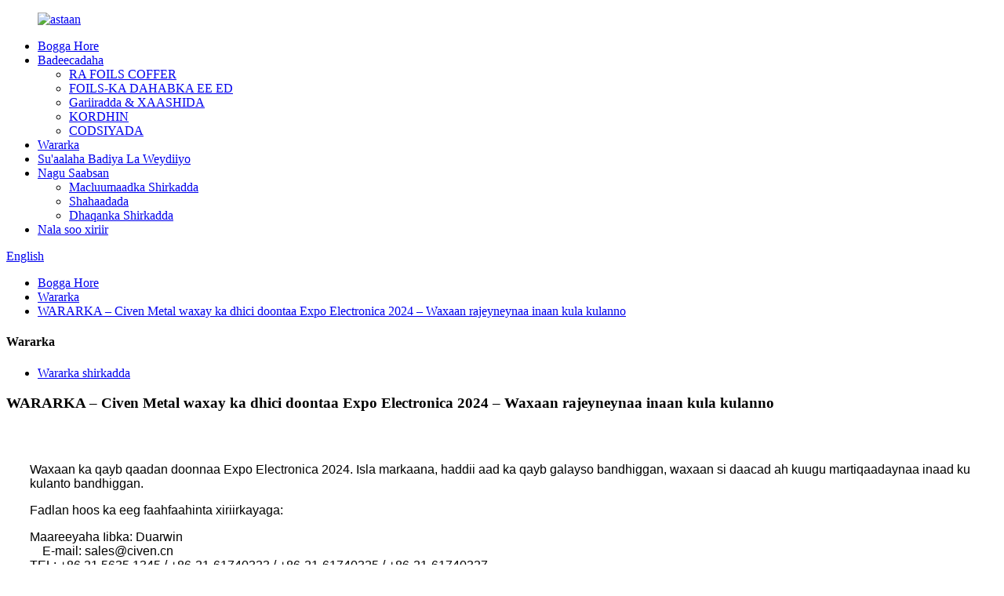

--- FILE ---
content_type: text/html
request_url: http://so.civen-inc.com/news/news-civen-metal-will-be-at-expo-electronica-2024-we-look-forward-to-meeting-you/
body_size: 10211
content:
<!DOCTYPE html> <html dir="ltr" lang="so"> <head> <meta charset="UTF-8"/> <meta http-equiv="Content-Type" content="text/html; charset=UTF-8" /> <script>(function(w,d,t,r,u){var f,n,i;w[u]=w[u]||[],f=function(){var o={ti:"187087240", enableAutoSpaTracking: true};o.q=w[u],w[u]=new UET(o),w[u].push("pageLoad")},n=d.createElement(t),n.src=r,n.async=1,n.onload=n.onreadystatechange=function(){var s=this.readyState;s&&s!=="loaded"&&s!=="complete"||(f(),n.onload=n.onreadystatechange=null)},i=d.getElementsByTagName(t)[0],i.parentNode.insertBefore(n,i)})(window,document,"script","//bat.bing.com/bat.js","uetq");</script> <meta name="facebook-domain-verification" content="2axpbnuoxxsjv98yxz58kmnwbyc53i" />  <!-- Meta Pixel Code --> <script>
!function(f,b,e,v,n,t,s)
{if(f.fbq)return;n=f.fbq=function(){n.callMethod?
n.callMethod.apply(n,arguments):n.queue.push(arguments)};
if(!f._fbq)f._fbq=n;n.push=n;n.loaded=!0;n.version='2.0';
n.queue=[];t=b.createElement(e);t.async=!0;
t.src=v;s=b.getElementsByTagName(e)[0];
s.parentNode.insertBefore((t,s)}(window, document,'script',
'https://connect.facebook.net/en_US/fbevents.js');
fbq('init', '1663378561090394');
fbq('track', 'PageView');
</script> <noscript>< img height="1" width="1" style="display:none" src="https://www.facebook.com/tr?id=1663378561090394&ev=PageView&noscript=1" /></noscript> <!-- End Meta Pixel Code --> <!-- Google Tag Manager --> <script>(function(w,d,s,l,i){w[l]=w[l]||[];w[l].push({'gtm.start':
new Date().getTime(),event:'gtm.js'});var f=d.getElementsByTagName(s)[0],
j=d.createElement(s),dl=l!='dataLayer'?'&l='+l:'';j.async=true;j.src=
'https://www.googletagmanager.com/gtm.js?id='+i+dl;f.parentNode.insertBefore(j,f);
})(window,document,'script','dataLayer','GTM-TVHKHZMW');</script> <!-- End Google Tag Manager --> <title>Wararka - WARARKA - Civen Metal waxay ka dhici doontaa Expo Electronica 2024 - Waxaan rajeyneynaa inaan kula kulanno</title> <meta property="fb:app_id" content="966242223397117" /> <meta name="viewport" content="width=device-width,initial-scale=1,minimum-scale=1,maximum-scale=1,user-scalable=no"> <link rel="apple-touch-icon-precomposed" href=""> <meta name="format-detection" content="telephone=no"> <meta name="apple-mobile-web-app-capable" content="yes"> <meta name="apple-mobile-web-app-status-bar-style" content="black"> <meta property="og:url" content="https://www.civen-inc.com/news/news-civen-metal-will-be-at-expo-electronica-2024-we-look-forward-to-meeting-you/"/> <meta property="og:title" content="News - NEWS &#8211; Civen Metal Will Be At Expo Electronica 2024 &#8211; We Look Forward To Meeting You" /> <meta property="og:description" content="    We will participate in Expo Electronica 2024. At the same time, if you are going to attend this exhibition, we sincerely invite you to meet at this exhibition.     Please see our contact details below:     Sales Manager: Duearwin     E-mail: sales@civen.cn     TEL: +86 21 5635 1345 / +86-21-6..."/> <meta property="og:type" content="product"/> <meta property="og:site_name" content="https://www.civen-inc.com/"/> <link href="//cdn.globalso.com/civen-inc/style/global/style.css" rel="stylesheet" onload="this.onload=null;this.rel='stylesheet'"> <link href="//cdn.globalso.com/civen-inc/style/public/public.css" rel="stylesheet" onload="this.onload=null;this.rel='stylesheet'">  <link rel="shortcut icon" href="https://cdn.globalso.com/civen-inc/logo-ico1.png" /> <meta name="author" content="gd-admin"/> <meta name="description" itemprop="description" content="Waxaan ka qayb qaadan doonnaa Expo Electronica 2024. Isla mar ahaantaana, haddii aad ka qayb galayso bandhiggan, waxaan si daacad ah kuugu martiqaadaynaa inaad halkan ku kulanto." />    <link href="//cdn.globalso.com/hide_search.css" rel="stylesheet"/><link href="//www.civen-inc.com/style/so.html.css" rel="stylesheet"/><link rel="alternate" hreflang="so" href="https://so.civen-inc.com/" /><link rel="canonical"  href="https://so.civen-inc.com/news/news-civen-metal-will-be-at-expo-electronica-2024-we-look-forward-to-meeting-you/" /></head> <body> <!-- Google Tag Manager (noscript) --> <noscript><iframe src="https://www.googletagmanager.com/ns.html?id=GTM-TVHKHZMW" height="0" width="0" style="display:none;visibility:hidden"></iframe></noscript> <!-- End Google Tag Manager (noscript) -->    <div class="container">   <!-- web_head start -->  <header class="web_head">     <section class="head_top">       <div class="layout">         <figure class="logo"> <a href="/">			<img src="https://cdn.globalso.com/civen-inc/logo2.png" alt="astaan"> 				</a></figure>       </div>     </section>     <section class="head_layer">       <div class="layout">         <nav class="nav_wrap">           <ul class="head_nav">             <li><a href="/">Bogga Hore</a></li> <li><a href="/products/">Badeecadaha</a> <ul class="sub-menu"> 	<li><a href="/rolled-copper-foils/">RA FOILS COFFER</a></li> 	<li><a href="/electrolytic-copper-foil/">FOILS-KA DAHABKA EE ED</a></li> 	<li><a href="/coil-sheet/">Gariiradda & XAASHIDA</a></li> 	<li><a href="/extensions/">KORDHIN</a></li> 	<li><a href="/applications/">CODSIYADA</a></li> </ul> </li> <li><a href="/news/">Wararka</a></li> <li><a href="/faqs/">Su'aalaha Badiya La Weydiiyo</a></li> <li><a href="/about-us/">Nagu Saabsan</a> <ul class="sub-menu"> 	<li><a href="/about-us/">Macluumaadka Shirkadda</a></li> 	<li><a href="/certificate/">Shahaadada</a></li> 	<li><a href="/corporate-culture/">Dhaqanka Shirkadda</a></li> </ul> </li> <li><a href="/contact-us/">Nala soo xiriir</a></li>           </ul>         </nav>          <div class="top_right">           <b id="btn-search" class="btn--search"></b>             <div class="change-language ensemble">   <div class="change-language-info">     <div class="change-language-title medium-title">        <div class="language-flag language-flag-en"><a href="https://www.civen-inc.com/"><b class="country-flag"></b><span>English</span> </a></div>        <b class="language-icon"></b>      </div> 	<div class="change-language-cont sub-content">         <div class="empty"></div>     </div>   </div> </div> <!--theme286-->          </div>       </div>     </section>   </header>	 <div class=""> 		         		        <div class="l-titlebar-h"> 		         				</div> 		    </div><!-- MAIN --> 	<section class="sys_sub_head  l-titlebar parallax_hor size_medium"> 	     <div class="head_bn_item l-titlebar-img" style="background-image: url(//cdn.globalso.com/civen-inc/style/global/img/demo/news_banner.jpg)" data-img-width="1920" data-img-height="381"> </div>       <section class="path_bar">         <div class="layout">         <ul>          <li> <a itemprop="breadcrumb" href="/">Bogga Hore</a></li><li> <a itemprop="breadcrumb" href="/news/">Wararka</a> </li><li> <a href="#">WARARKA – Civen Metal waxay ka dhici doontaa Expo Electronica 2024 – Waxaan rajeyneynaa inaan kula kulanno</a></li>       </ul>         </div>     </section>   </section> <section class="web_main page_main">   <div class="layout">     <aside class="aside">   <section class="aside-wrap">     <section class="side-widget">     <div class="side-tit-bar">       <h4 class="side-tit">Wararka</h4>     </div>     <ul class="side-cate">       <li class="current-menu-parent"><a href="/news_catalog/company-news/">Wararka shirkadda</a></li>     </ul>   </section>      </section> </aside>    <section class="main">         <h1 class="page_title">WARARKA – Civen Metal waxay ka dhici doontaa Expo Electronica 2024 – Waxaan rajeyneynaa inaan kula kulanno</h1>       <article class="entry blog-article">                 <div class="fl-builder-content fl-builder-content-5003 fl-builder-content-primary fl-builder-global-templates-locked" data-post-id="5003"><div class="fl-row fl-row-full-width fl-row-bg-none fl-node-653736cc4e0f1" data-node="653736cc4e0f1"> 	<div class="fl-row-content-wrap"> 				<div class="fl-row-content fl-row-full-width fl-node-content"> 		 <div class="fl-col-group fl-node-653736cc4e82b" data-node="653736cc4e82b"> 			<div class="fl-col fl-node-653736cc4e9cc" data-node="653736cc4e9cc" style="width: 100%;"> 	<div class="fl-col-content fl-node-content"> 	<div class="fl-module fl-module-rich-text fl-node-653736cc4fa37" data-node="653736cc4fa37" data-animation-delay="0.0"> 	<div class="fl-module-content fl-node-content"> 		<div class="fl-rich-text"> 	<p><span style="font-size: medium; font-family: arial, helvetica, sans-serif;">Waxaan ka qayb qaadan doonnaa Expo Electronica 2024. Isla markaana, haddii aad ka qayb galayso bandhiggan, waxaan si daacad ah kuugu martiqaadaynaa inaad ku kulanto bandhiggan.</span></p> <p><span style="font-size: medium; font-family: arial, helvetica, sans-serif;">Fadlan hoos ka eeg faahfaahinta xiriirkayaga:</span></p> <p><span style="font-size: medium; font-family: arial, helvetica, sans-serif;">Maareeyaha Iibka: Duarwin</span><br /> <span style="font-size: medium; font-family: arial, helvetica, sans-serif;">    E-mail: sales@civen.cn</span><br /> <span style="font-size: medium; font-family: arial, helvetica, sans-serif;">TEL: +86 21 5635 1345 / +86-21-61740323 / +86-21-61740325 / +86-21-61740327</span></p> <p><span style="font-size: medium; font-family: arial, helvetica, sans-serif;">Expo Electronica: bandhig ganacsi oo caalami ah</span></p> <p><span style="font-size: medium; font-family: arial, helvetica, sans-serif;">Bandhigga sanadlaha ah ee ExpoElectronica ee Moscow waa bandhig ganacsi oo weyn oo loogu talagalay qaybaha elektaroonigga ah iyo warshadaha qalabka tignoolajiyada. Sannad kasta bandhigga ganacsigu wuxuu soo bandhigayaa badeecooyin cusub oo ku jira qaybta qaybaha elektaroonigga ah wuxuuna u oggolaanayaa bandhigayaashu inay ka faa'iidaystaan ​​​​kobaca joogtada ah ee suuqa Ruushka. Guusha ay gaadhay waxaa sabab u ah takhasuskeeda iyo diiradda saarista joogtada ah ee baahiyaha warshadaha. Arrimaha kale ee gacan ka geysanaya waxay noqon doonaan: xulashada bandhigayaasha, martida, alaabada la muujiyay iyo tayada booqdayaasha.</span></p> <p><span style="font-size: medium; font-family: arial, helvetica, sans-serif;">Bogga dhacdada Expo Electronica</span></p> <p><span style="font-size: medium; font-family: arial, helvetica, sans-serif;">Warshadaha: Cabbiraadda, Qaybaha Elektarooniga ah, Injineerinka Korontada, Farshaxanka Multimedia, Qalabka iyo Teknolojiyada, Elektarooniga, Teknolojiyada</span><br /> <span style="font-size: medium; font-family: arial, helvetica, sans-serif;">Soo noqnoqoshada: sanadlaha ah</span><br /> <span style="font-size: medium; font-family: arial, helvetica, sans-serif;">Baaxadda: Deegaanka</span><br /> <span style="font-size: medium; font-family: arial, helvetica, sans-serif;">Daabacaadda xigta Expo Electronica</span></p> <p><span style="font-size: medium; font-family: arial, helvetica, sans-serif;">Laga bilaabo Talaadada 16 ilaa Khamiista 18 Abriil 2024</span><br /> <span style="font-size: medium; font-family: arial, helvetica, sans-serif;">Goobta: Xarunta Bandhigga Caalamiga ah ee Crocus Expo</span><br /> <span style="font-size: medium; font-family: arial, helvetica, sans-serif;">Magaalada: Moscow</span><br /> <span style="font-size: medium; font-family: arial, helvetica, sans-serif;">Dalka: Ruushka</span><br /> <span style="font-size: medium; font-family: arial, helvetica, sans-serif;"> <a href="https://www.civen-inc.com/uploads/expo.png"><img class="alignnone size-full wp-image-5004" alt="bandhig" src="https://www.civen-inc.com/uploads/expo.png" /></a></span><br /> <span style="font-size: medium; font-family: arial, helvetica, sans-serif;">Su'aalaha Badiya La Weydiiyo:</span></p> <p><span style="font-size: medium; font-family: arial, helvetica, sans-serif;">Goorma ayuu Expo Electronica dhacayaa?</span><br /> <span style="font-size: medium; font-family: arial, helvetica, sans-serif;">Expo Electronica waxay dhacaysaa laga bilaabo 16 Abriil 2024 ilaa 18 Abriil 2024. Expo Electronica waa bandhig ganacsi oo sannadle ah oo lagu qabto Moscow. Badanaa bisha Abriil.</span></p> <p><span style="font-size: medium; font-family: arial, helvetica, sans-serif;">Xaggee ka dhacaysaa Expo Electronica?</span><br /> <span style="font-size: medium; font-family: arial, helvetica, sans-serif;">Expo Electronica waxay ka dhacdaa Moscow, Ruushka waxaana lagu qabtaa Xarunta Bandhigga Caalamiga ah ee Crocus Expo oo ku taal wadada Mezhdunarodnaya Ulitsa 16 ee magaalada. Bandhigyo kale oo ganacsi oo elektaroonik ah ayaa ka dhacaya Moscow.</span></p> <p><span style="font-size: medium; font-family: arial, helvetica, sans-serif;">Maxaa lagu soo bandhigay Expo Electronica?</span><br /> <span style="font-size: medium; font-family: arial, helvetica, sans-serif;">Expo Electronica waxaa ka jira ballan la yeelanaya bandhigayaasha qaranka iyo kuwa caalamiga ah Cabbirka, qaybaha elektarooniga ah, injineernimada korontada, farshaxanka warbaahinta badan, Qalabka iyo tiknoolajiyada, Elektarooniga, Teknolojiyadda, bandhigyada kale ee ganacsiga ee Elektarooniga</span></p> </div>	</div> </div>	</div> </div>	</div> 		</div> 	</div> </div></div>                <div class="clear"></div>         <hr>Waqtiga boostada: Oktoobar-23-2023<script type="text/javascript" src="//s7.addthis.com/js/300/addthis_widget.js#pubid=ra-542380e974172b9d" async="async"></script>         <div class="addthis_sharing_toolbox"></div>                  <div class="clear"></div>       </article>     </section>   </div> </section>   <!-- web_footer start -->   <footer class="web_footer">     <section class="foot_service">       <div class="layout">         <div class="foot_items">           <nav class="foot_item foot_item_info wow fadeInLeftA" data-wow-delay=".1s" data-wow-duration=".8s">             <div class="foot_logo">                 <!----> 	<img src="https://www.civen-inc.com/style/global/img/demo/logo2.png" alt="Astaanta Civen"> 	 	          <!-- --> 	</div>             <div class="info_desc">CIVEN Metal waa shirkad ku takhasustay cilmi-baarista, horumarinta, soo saarista iyo qaybinta agabka birta ee heerka sare ah</div>           </nav>           <nav class="foot_item foot_item_product wow fadeInLeftA" data-wow-delay=".2s" data-wow-duration=".8s">             <div class="foot_item_hd">               <h2 class="title">Xiriirin Degdeg ah</h2>             </div>             <div class="foot_item_bd">               <ul class="foot_txt_list">                 	<li><a href="/products/">Badeecadaha</a></li> <li><a href="/news/">Wararka</a></li> <li><a href="/about-us/">Nagu Saabsan</a></li> <li><a href="/contact-us/">Nala soo xiriir</a></li> <li><a href="/privacy-policy/">Siyaasadda Arrimaha Khaaska ah</a></li>               </ul>             </div>           </nav>           <nav class="foot_item wow fadeInLeftA" data-wow-delay=".3s" data-wow-duration=".8s">             <div class="foot_item_hd">               <h2 class="title">Nala soo xiriir</h2>             </div>             <div class="foot_item_bd">                <address class="foot_contact_list">                <!--                     icons:                      ============================                      contact_ico_local                      contact_ico_phone                      contact_ico_email                      contact_ico_fax                      contact_ico_skype                      contact_ico_time  -->                  <ul> 				                    <li class="contact_item">                      <i class="contact_ico contact_ico_local"></i>                      <div class="contact_txt">                        <span class="item_val">Aqoon-is-weydaarsi 2-2, No.1888 Xiechun Road, Degmada Jiading, Shanghai, 201804, PRChina</span>                      </div>                    </li> 				   				                      <li class="contact_item">                      <i class="contact_ico contact_ico_phone"></i>                      <div class="contact_txt">                        <a class="tel_link" href="tel:0086-021-5635-1345"><span class="item_label">Telefoon:</span><span class="item_val">0086-021-5635-1345</span></a>                      </div>                    </li> 				   				                      <li class="contact_item">                      <i class="contact_ico contact_ico_email"></i>                      <div class="contact_txt">                        <a href="javascript:" class="add_email12"><span class="item_label">Iimayl:</span><span class="item_val">sales@civen.cn</span></a>                      </div>                    </li> 				   				    				   	                     <!--<li class="contact_item">-->                                         <!--  <div class="contact_txt contact_txtaa">-->                    <!--    <a href="https://www.aliexpress.com/store/909315?spm" target="_blank" ><span class="item_label">Ask For Sample</span></a>-->                    <!--  </div>-->                    <!--</li>--> 			                  </ul>                </address>                <ul class="foot_sns">                 		<li><a target="_blank" href="https://www.linkedin.com/company/civen-international-inc-/mycompany/?viewAsMember=true"><img src="https://cdn.globalso.com/civen-inc/linkedin-21.png" alt="linkedin (2)"></a></li> 			<li><a target="_blank" href="https://www.facebook.com/civenmetal"><img src="https://cdn.globalso.com/civen-inc/sns021.png" alt="sns02"></a></li> 			<li><a target="_blank" href="https://x.com/DuearwinM94678"><img src="https://cdn.globalso.com/civen-inc/style1_big_twitter123.png" alt="CIVEN Birta"></a></li> 			<li><a target="_blank" href="https://www.youtube.com/channel/UCXR0Nad3fDF0aGvEQft4ndA"><img src="https://cdn.globalso.com/civen-inc/sns042.png" alt="sns04"></a></li> 			<li><a target="_blank" href="https://www.aliexpress.com/store/1100475762"><img src="https://cdn.globalso.com/civen-inc/新手指南.png" alt="tan"></a></li> 			<li><a target="_blank" href="https://www.amazon.com/stores/page/7349C383-B0FD-4F8F-ABD5-3FCB2AFADE4A"><img src="https://cdn.globalso.com/civen-inc/amazon-civen1.png" alt="amazon-civen"></a></li> 	               </ul>             </div>           </nav>         </div> 		 <div class="copyright">© Xuquuqda daabacaadda - 2026: Dhammaan Xuquuqaha Way Dhawrsan Yihiin.<script type="text/javascript" src="//www.globalso.site/livechat.js"></script><a href="/featured/">Alaabada Kulul</a> - <a href="/top-blog/">BLOGGA UGU SAREYNTA BADAN</a> - <a href="/top-search/">Raadinta ugu Sareysa</a> <br></div>       </div>     </section>   </footer> 		  <aside class="scrollsidebar" id="scrollsidebar">   <div class="side_content">     <div class="side_list">       <header class="hd"><img src="//cdn.globalso.com/title_pic.png" alt="Waaxda Caymiska Online-ka ah"/></header>       <div class="cont">         <li><a class="email" href="javascript:" onclick="showMsgPop();">Dir Iimaylka</a></li>                                       </div>                   <div class="side_title"><a  class="close_btn"><span>x</span></a></div>     </div>   </div>   <div class="show_btn"></div> </aside> <div class="inquiry-pop-bd">   <div class="inquiry-pop"> <i class="ico-close-pop" onclick="hideMsgPop();"></i>      <script type="text/javascript" src="//www.globalso.site/form.js"></script>    </div> </div> </div>  <div class="web-search"> <b id="btn-search-close" class="btn--search-close"></b>   <div style=" width:100%">     <div class="head-search">       <form class=""  action="/search.php" method="get" >         <input class="search-ipt" name="s" placeholder="Start Typing..." /> 		<input type="hidden" name="cat" value="490"/>         <input class="search-btn" type="submit" value="" />         <span class="search-attr">Riix 'enter' si aad u raadiso ama ESC si aad u xidho</span>       </form>     </div>   </div> </div> <script type="text/javascript" src="//cdn.globalso.com/civen-inc/style/global/js/jquery.min.js"></script>  <script type="text/javascript" src="//cdn.globalso.com/civen-inc/style/global/js/common.js"></script> <script type="text/javascript" src="//cdn.globalso.com/civen-inc/style/public/public.js"></script>  <script type="text/javascript" src="//cdn.globalso.com/cookie_consent_banner.js"></script>   <!--[if lt IE 9]> <script src="//cdn.globalso.com/civen-inc/style/global/js/html5.js"></script> <![endif]--> <script type="text/javascript">

if(typeof jQuery == 'undefined' || typeof jQuery.fn.on == 'undefined') {
	document.write('<script src="https://www.civen-inc.com/wp-content/plugins/bb-plugin/js/jquery.js"><\/script>');
	document.write('<script src="https://www.civen-inc.com/wp-content/plugins/bb-plugin/js/jquery.migrate.min.js"><\/script>');
}

</script><ul class="prisna-wp-translate-seo" id="prisna-translator-seo"><li class="language-flag language-flag-en"><a href="https://www.civen-inc.com/news/news-civen-metal-will-be-at-expo-electronica-2024-we-look-forward-to-meeting-you/" title="English" target="_blank"><b class="country-flag"></b><span>English</span></a></li><li class="language-flag language-flag-zh"><a href="http://zh.civen-inc.com/news/news-civen-metal-will-be-at-expo-electronica-2024-we-look-forward-to-meeting-you/" title="Chinese" target="_blank"><b class="country-flag"></b><span>Chinese</span></a></li><li class="language-flag language-flag-fr"><a href="http://fr.civen-inc.com/news/news-civen-metal-will-be-at-expo-electronica-2024-we-look-forward-to-meeting-you/" title="French" target="_blank"><b class="country-flag"></b><span>French</span></a></li><li class="language-flag language-flag-de"><a href="http://de.civen-inc.com/news/news-civen-metal-will-be-at-expo-electronica-2024-we-look-forward-to-meeting-you/" title="German" target="_blank"><b class="country-flag"></b><span>German</span></a></li><li class="language-flag language-flag-pt"><a href="http://pt.civen-inc.com/news/news-civen-metal-will-be-at-expo-electronica-2024-we-look-forward-to-meeting-you/" title="Portuguese" target="_blank"><b class="country-flag"></b><span>Portuguese</span></a></li><li class="language-flag language-flag-es"><a href="http://es.civen-inc.com/news/news-civen-metal-will-be-at-expo-electronica-2024-we-look-forward-to-meeting-you/" title="Spanish" target="_blank"><b class="country-flag"></b><span>Spanish</span></a></li><li class="language-flag language-flag-ru"><a href="http://ru.civen-inc.com/news/news-civen-metal-will-be-at-expo-electronica-2024-we-look-forward-to-meeting-you/" title="Russian" target="_blank"><b class="country-flag"></b><span>Russian</span></a></li><li class="language-flag language-flag-ja"><a href="http://ja.civen-inc.com/news/news-civen-metal-will-be-at-expo-electronica-2024-we-look-forward-to-meeting-you/" title="Japanese" target="_blank"><b class="country-flag"></b><span>Japanese</span></a></li><li class="language-flag language-flag-ko"><a href="http://ko.civen-inc.com/news/news-civen-metal-will-be-at-expo-electronica-2024-we-look-forward-to-meeting-you/" title="Korean" target="_blank"><b class="country-flag"></b><span>Korean</span></a></li><li class="language-flag language-flag-ar"><a href="http://ar.civen-inc.com/news/news-civen-metal-will-be-at-expo-electronica-2024-we-look-forward-to-meeting-you/" title="Arabic" target="_blank"><b class="country-flag"></b><span>Arabic</span></a></li><li class="language-flag language-flag-ga"><a href="http://ga.civen-inc.com/news/news-civen-metal-will-be-at-expo-electronica-2024-we-look-forward-to-meeting-you/" title="Irish" target="_blank"><b class="country-flag"></b><span>Irish</span></a></li><li class="language-flag language-flag-el"><a href="http://el.civen-inc.com/news/news-civen-metal-will-be-at-expo-electronica-2024-we-look-forward-to-meeting-you/" title="Greek" target="_blank"><b class="country-flag"></b><span>Greek</span></a></li><li class="language-flag language-flag-tr"><a href="http://tr.civen-inc.com/news/news-civen-metal-will-be-at-expo-electronica-2024-we-look-forward-to-meeting-you/" title="Turkish" target="_blank"><b class="country-flag"></b><span>Turkish</span></a></li><li class="language-flag language-flag-it"><a href="http://it.civen-inc.com/news/news-civen-metal-will-be-at-expo-electronica-2024-we-look-forward-to-meeting-you/" title="Italian" target="_blank"><b class="country-flag"></b><span>Italian</span></a></li><li class="language-flag language-flag-da"><a href="http://da.civen-inc.com/news/news-civen-metal-will-be-at-expo-electronica-2024-we-look-forward-to-meeting-you/" title="Danish" target="_blank"><b class="country-flag"></b><span>Danish</span></a></li><li class="language-flag language-flag-ro"><a href="http://ro.civen-inc.com/news/news-civen-metal-will-be-at-expo-electronica-2024-we-look-forward-to-meeting-you/" title="Romanian" target="_blank"><b class="country-flag"></b><span>Romanian</span></a></li><li class="language-flag language-flag-id"><a href="http://id.civen-inc.com/news/news-civen-metal-will-be-at-expo-electronica-2024-we-look-forward-to-meeting-you/" title="Indonesian" target="_blank"><b class="country-flag"></b><span>Indonesian</span></a></li><li class="language-flag language-flag-cs"><a href="http://cs.civen-inc.com/news/news-civen-metal-will-be-at-expo-electronica-2024-we-look-forward-to-meeting-you/" title="Czech" target="_blank"><b class="country-flag"></b><span>Czech</span></a></li><li class="language-flag language-flag-af"><a href="http://af.civen-inc.com/news/news-civen-metal-will-be-at-expo-electronica-2024-we-look-forward-to-meeting-you/" title="Afrikaans" target="_blank"><b class="country-flag"></b><span>Afrikaans</span></a></li><li class="language-flag language-flag-sv"><a href="http://sv.civen-inc.com/news/news-civen-metal-will-be-at-expo-electronica-2024-we-look-forward-to-meeting-you/" title="Swedish" target="_blank"><b class="country-flag"></b><span>Swedish</span></a></li><li class="language-flag language-flag-pl"><a href="http://pl.civen-inc.com/news/news-civen-metal-will-be-at-expo-electronica-2024-we-look-forward-to-meeting-you/" title="Polish" target="_blank"><b class="country-flag"></b><span>Polish</span></a></li><li class="language-flag language-flag-eu"><a href="http://eu.civen-inc.com/news/news-civen-metal-will-be-at-expo-electronica-2024-we-look-forward-to-meeting-you/" title="Basque" target="_blank"><b class="country-flag"></b><span>Basque</span></a></li><li class="language-flag language-flag-ca"><a href="http://ca.civen-inc.com/news/news-civen-metal-will-be-at-expo-electronica-2024-we-look-forward-to-meeting-you/" title="Catalan" target="_blank"><b class="country-flag"></b><span>Catalan</span></a></li><li class="language-flag language-flag-eo"><a href="http://eo.civen-inc.com/news/news-civen-metal-will-be-at-expo-electronica-2024-we-look-forward-to-meeting-you/" title="Esperanto" target="_blank"><b class="country-flag"></b><span>Esperanto</span></a></li><li class="language-flag language-flag-hi"><a href="http://hi.civen-inc.com/news/news-civen-metal-will-be-at-expo-electronica-2024-we-look-forward-to-meeting-you/" title="Hindi" target="_blank"><b class="country-flag"></b><span>Hindi</span></a></li><li class="language-flag language-flag-lo"><a href="http://lo.civen-inc.com/news/news-civen-metal-will-be-at-expo-electronica-2024-we-look-forward-to-meeting-you/" title="Lao" target="_blank"><b class="country-flag"></b><span>Lao</span></a></li><li class="language-flag language-flag-sq"><a href="http://sq.civen-inc.com/news/news-civen-metal-will-be-at-expo-electronica-2024-we-look-forward-to-meeting-you/" title="Albanian" target="_blank"><b class="country-flag"></b><span>Albanian</span></a></li><li class="language-flag language-flag-am"><a href="http://am.civen-inc.com/news/news-civen-metal-will-be-at-expo-electronica-2024-we-look-forward-to-meeting-you/" title="Amharic" target="_blank"><b class="country-flag"></b><span>Amharic</span></a></li><li class="language-flag language-flag-hy"><a href="http://hy.civen-inc.com/news/news-civen-metal-will-be-at-expo-electronica-2024-we-look-forward-to-meeting-you/" title="Armenian" target="_blank"><b class="country-flag"></b><span>Armenian</span></a></li><li class="language-flag language-flag-az"><a href="http://az.civen-inc.com/news/news-civen-metal-will-be-at-expo-electronica-2024-we-look-forward-to-meeting-you/" title="Azerbaijani" target="_blank"><b class="country-flag"></b><span>Azerbaijani</span></a></li><li class="language-flag language-flag-be"><a href="http://be.civen-inc.com/news/news-civen-metal-will-be-at-expo-electronica-2024-we-look-forward-to-meeting-you/" title="Belarusian" target="_blank"><b class="country-flag"></b><span>Belarusian</span></a></li><li class="language-flag language-flag-bn"><a href="http://bn.civen-inc.com/news/news-civen-metal-will-be-at-expo-electronica-2024-we-look-forward-to-meeting-you/" title="Bengali" target="_blank"><b class="country-flag"></b><span>Bengali</span></a></li><li class="language-flag language-flag-bs"><a href="http://bs.civen-inc.com/news/news-civen-metal-will-be-at-expo-electronica-2024-we-look-forward-to-meeting-you/" title="Bosnian" target="_blank"><b class="country-flag"></b><span>Bosnian</span></a></li><li class="language-flag language-flag-bg"><a href="http://bg.civen-inc.com/news/news-civen-metal-will-be-at-expo-electronica-2024-we-look-forward-to-meeting-you/" title="Bulgarian" target="_blank"><b class="country-flag"></b><span>Bulgarian</span></a></li><li class="language-flag language-flag-ceb"><a href="http://ceb.civen-inc.com/news/news-civen-metal-will-be-at-expo-electronica-2024-we-look-forward-to-meeting-you/" title="Cebuano" target="_blank"><b class="country-flag"></b><span>Cebuano</span></a></li><li class="language-flag language-flag-ny"><a href="http://ny.civen-inc.com/news/news-civen-metal-will-be-at-expo-electronica-2024-we-look-forward-to-meeting-you/" title="Chichewa" target="_blank"><b class="country-flag"></b><span>Chichewa</span></a></li><li class="language-flag language-flag-co"><a href="http://co.civen-inc.com/news/news-civen-metal-will-be-at-expo-electronica-2024-we-look-forward-to-meeting-you/" title="Corsican" target="_blank"><b class="country-flag"></b><span>Corsican</span></a></li><li class="language-flag language-flag-hr"><a href="http://hr.civen-inc.com/news/news-civen-metal-will-be-at-expo-electronica-2024-we-look-forward-to-meeting-you/" title="Croatian" target="_blank"><b class="country-flag"></b><span>Croatian</span></a></li><li class="language-flag language-flag-nl"><a href="http://nl.civen-inc.com/news/news-civen-metal-will-be-at-expo-electronica-2024-we-look-forward-to-meeting-you/" title="Dutch" target="_blank"><b class="country-flag"></b><span>Dutch</span></a></li><li class="language-flag language-flag-et"><a href="http://et.civen-inc.com/news/news-civen-metal-will-be-at-expo-electronica-2024-we-look-forward-to-meeting-you/" title="Estonian" target="_blank"><b class="country-flag"></b><span>Estonian</span></a></li><li class="language-flag language-flag-tl"><a href="http://tl.civen-inc.com/news/news-civen-metal-will-be-at-expo-electronica-2024-we-look-forward-to-meeting-you/" title="Filipino" target="_blank"><b class="country-flag"></b><span>Filipino</span></a></li><li class="language-flag language-flag-fi"><a href="http://fi.civen-inc.com/news/news-civen-metal-will-be-at-expo-electronica-2024-we-look-forward-to-meeting-you/" title="Finnish" target="_blank"><b class="country-flag"></b><span>Finnish</span></a></li><li class="language-flag language-flag-fy"><a href="http://fy.civen-inc.com/news/news-civen-metal-will-be-at-expo-electronica-2024-we-look-forward-to-meeting-you/" title="Frisian" target="_blank"><b class="country-flag"></b><span>Frisian</span></a></li><li class="language-flag language-flag-gl"><a href="http://gl.civen-inc.com/news/news-civen-metal-will-be-at-expo-electronica-2024-we-look-forward-to-meeting-you/" title="Galician" target="_blank"><b class="country-flag"></b><span>Galician</span></a></li><li class="language-flag language-flag-ka"><a href="http://ka.civen-inc.com/news/news-civen-metal-will-be-at-expo-electronica-2024-we-look-forward-to-meeting-you/" title="Georgian" target="_blank"><b class="country-flag"></b><span>Georgian</span></a></li><li class="language-flag language-flag-gu"><a href="http://gu.civen-inc.com/news/news-civen-metal-will-be-at-expo-electronica-2024-we-look-forward-to-meeting-you/" title="Gujarati" target="_blank"><b class="country-flag"></b><span>Gujarati</span></a></li><li class="language-flag language-flag-ht"><a href="http://ht.civen-inc.com/news/news-civen-metal-will-be-at-expo-electronica-2024-we-look-forward-to-meeting-you/" title="Haitian" target="_blank"><b class="country-flag"></b><span>Haitian</span></a></li><li class="language-flag language-flag-ha"><a href="http://ha.civen-inc.com/news/news-civen-metal-will-be-at-expo-electronica-2024-we-look-forward-to-meeting-you/" title="Hausa" target="_blank"><b class="country-flag"></b><span>Hausa</span></a></li><li class="language-flag language-flag-haw"><a href="http://haw.civen-inc.com/news/news-civen-metal-will-be-at-expo-electronica-2024-we-look-forward-to-meeting-you/" title="Hawaiian" target="_blank"><b class="country-flag"></b><span>Hawaiian</span></a></li><li class="language-flag language-flag-iw"><a href="http://iw.civen-inc.com/news/news-civen-metal-will-be-at-expo-electronica-2024-we-look-forward-to-meeting-you/" title="Hebrew" target="_blank"><b class="country-flag"></b><span>Hebrew</span></a></li><li class="language-flag language-flag-hmn"><a href="http://hmn.civen-inc.com/news/news-civen-metal-will-be-at-expo-electronica-2024-we-look-forward-to-meeting-you/" title="Hmong" target="_blank"><b class="country-flag"></b><span>Hmong</span></a></li><li class="language-flag language-flag-hu"><a href="http://hu.civen-inc.com/news/news-civen-metal-will-be-at-expo-electronica-2024-we-look-forward-to-meeting-you/" title="Hungarian" target="_blank"><b class="country-flag"></b><span>Hungarian</span></a></li><li class="language-flag language-flag-is"><a href="http://is.civen-inc.com/news/news-civen-metal-will-be-at-expo-electronica-2024-we-look-forward-to-meeting-you/" title="Icelandic" target="_blank"><b class="country-flag"></b><span>Icelandic</span></a></li><li class="language-flag language-flag-ig"><a href="http://ig.civen-inc.com/news/news-civen-metal-will-be-at-expo-electronica-2024-we-look-forward-to-meeting-you/" title="Igbo" target="_blank"><b class="country-flag"></b><span>Igbo</span></a></li><li class="language-flag language-flag-jw"><a href="http://jw.civen-inc.com/news/news-civen-metal-will-be-at-expo-electronica-2024-we-look-forward-to-meeting-you/" title="Javanese" target="_blank"><b class="country-flag"></b><span>Javanese</span></a></li><li class="language-flag language-flag-kn"><a href="http://kn.civen-inc.com/news/news-civen-metal-will-be-at-expo-electronica-2024-we-look-forward-to-meeting-you/" title="Kannada" target="_blank"><b class="country-flag"></b><span>Kannada</span></a></li><li class="language-flag language-flag-kk"><a href="http://kk.civen-inc.com/news/news-civen-metal-will-be-at-expo-electronica-2024-we-look-forward-to-meeting-you/" title="Kazakh" target="_blank"><b class="country-flag"></b><span>Kazakh</span></a></li><li class="language-flag language-flag-km"><a href="http://km.civen-inc.com/news/news-civen-metal-will-be-at-expo-electronica-2024-we-look-forward-to-meeting-you/" title="Khmer" target="_blank"><b class="country-flag"></b><span>Khmer</span></a></li><li class="language-flag language-flag-ku"><a href="http://ku.civen-inc.com/news/news-civen-metal-will-be-at-expo-electronica-2024-we-look-forward-to-meeting-you/" title="Kurdish" target="_blank"><b class="country-flag"></b><span>Kurdish</span></a></li><li class="language-flag language-flag-ky"><a href="http://ky.civen-inc.com/news/news-civen-metal-will-be-at-expo-electronica-2024-we-look-forward-to-meeting-you/" title="Kyrgyz" target="_blank"><b class="country-flag"></b><span>Kyrgyz</span></a></li><li class="language-flag language-flag-la"><a href="http://la.civen-inc.com/news/news-civen-metal-will-be-at-expo-electronica-2024-we-look-forward-to-meeting-you/" title="Latin" target="_blank"><b class="country-flag"></b><span>Latin</span></a></li><li class="language-flag language-flag-lv"><a href="http://lv.civen-inc.com/news/news-civen-metal-will-be-at-expo-electronica-2024-we-look-forward-to-meeting-you/" title="Latvian" target="_blank"><b class="country-flag"></b><span>Latvian</span></a></li><li class="language-flag language-flag-lt"><a href="http://lt.civen-inc.com/news/news-civen-metal-will-be-at-expo-electronica-2024-we-look-forward-to-meeting-you/" title="Lithuanian" target="_blank"><b class="country-flag"></b><span>Lithuanian</span></a></li><li class="language-flag language-flag-lb"><a href="http://lb.civen-inc.com/news/news-civen-metal-will-be-at-expo-electronica-2024-we-look-forward-to-meeting-you/" title="Luxembou.." target="_blank"><b class="country-flag"></b><span>Luxembou..</span></a></li><li class="language-flag language-flag-mk"><a href="http://mk.civen-inc.com/news/news-civen-metal-will-be-at-expo-electronica-2024-we-look-forward-to-meeting-you/" title="Macedonian" target="_blank"><b class="country-flag"></b><span>Macedonian</span></a></li><li class="language-flag language-flag-mg"><a href="http://mg.civen-inc.com/news/news-civen-metal-will-be-at-expo-electronica-2024-we-look-forward-to-meeting-you/" title="Malagasy" target="_blank"><b class="country-flag"></b><span>Malagasy</span></a></li><li class="language-flag language-flag-ms"><a href="http://ms.civen-inc.com/news/news-civen-metal-will-be-at-expo-electronica-2024-we-look-forward-to-meeting-you/" title="Malay" target="_blank"><b class="country-flag"></b><span>Malay</span></a></li><li class="language-flag language-flag-ml"><a href="http://ml.civen-inc.com/news/news-civen-metal-will-be-at-expo-electronica-2024-we-look-forward-to-meeting-you/" title="Malayalam" target="_blank"><b class="country-flag"></b><span>Malayalam</span></a></li><li class="language-flag language-flag-mt"><a href="http://mt.civen-inc.com/news/news-civen-metal-will-be-at-expo-electronica-2024-we-look-forward-to-meeting-you/" title="Maltese" target="_blank"><b class="country-flag"></b><span>Maltese</span></a></li><li class="language-flag language-flag-mi"><a href="http://mi.civen-inc.com/news/news-civen-metal-will-be-at-expo-electronica-2024-we-look-forward-to-meeting-you/" title="Maori" target="_blank"><b class="country-flag"></b><span>Maori</span></a></li><li class="language-flag language-flag-mr"><a href="http://mr.civen-inc.com/news/news-civen-metal-will-be-at-expo-electronica-2024-we-look-forward-to-meeting-you/" title="Marathi" target="_blank"><b class="country-flag"></b><span>Marathi</span></a></li><li class="language-flag language-flag-mn"><a href="http://mn.civen-inc.com/news/news-civen-metal-will-be-at-expo-electronica-2024-we-look-forward-to-meeting-you/" title="Mongolian" target="_blank"><b class="country-flag"></b><span>Mongolian</span></a></li><li class="language-flag language-flag-my"><a href="http://my.civen-inc.com/news/news-civen-metal-will-be-at-expo-electronica-2024-we-look-forward-to-meeting-you/" title="Burmese" target="_blank"><b class="country-flag"></b><span>Burmese</span></a></li><li class="language-flag language-flag-ne"><a href="http://ne.civen-inc.com/news/news-civen-metal-will-be-at-expo-electronica-2024-we-look-forward-to-meeting-you/" title="Nepali" target="_blank"><b class="country-flag"></b><span>Nepali</span></a></li><li class="language-flag language-flag-no"><a href="http://no.civen-inc.com/news/news-civen-metal-will-be-at-expo-electronica-2024-we-look-forward-to-meeting-you/" title="Norwegian" target="_blank"><b class="country-flag"></b><span>Norwegian</span></a></li><li class="language-flag language-flag-ps"><a href="http://ps.civen-inc.com/news/news-civen-metal-will-be-at-expo-electronica-2024-we-look-forward-to-meeting-you/" title="Pashto" target="_blank"><b class="country-flag"></b><span>Pashto</span></a></li><li class="language-flag language-flag-fa"><a href="http://fa.civen-inc.com/news/news-civen-metal-will-be-at-expo-electronica-2024-we-look-forward-to-meeting-you/" title="Persian" target="_blank"><b class="country-flag"></b><span>Persian</span></a></li><li class="language-flag language-flag-pa"><a href="http://pa.civen-inc.com/news/news-civen-metal-will-be-at-expo-electronica-2024-we-look-forward-to-meeting-you/" title="Punjabi" target="_blank"><b class="country-flag"></b><span>Punjabi</span></a></li><li class="language-flag language-flag-sr"><a href="http://sr.civen-inc.com/news/news-civen-metal-will-be-at-expo-electronica-2024-we-look-forward-to-meeting-you/" title="Serbian" target="_blank"><b class="country-flag"></b><span>Serbian</span></a></li><li class="language-flag language-flag-st"><a href="http://st.civen-inc.com/news/news-civen-metal-will-be-at-expo-electronica-2024-we-look-forward-to-meeting-you/" title="Sesotho" target="_blank"><b class="country-flag"></b><span>Sesotho</span></a></li><li class="language-flag language-flag-si"><a href="http://si.civen-inc.com/news/news-civen-metal-will-be-at-expo-electronica-2024-we-look-forward-to-meeting-you/" title="Sinhala" target="_blank"><b class="country-flag"></b><span>Sinhala</span></a></li><li class="language-flag language-flag-sk"><a href="http://sk.civen-inc.com/news/news-civen-metal-will-be-at-expo-electronica-2024-we-look-forward-to-meeting-you/" title="Slovak" target="_blank"><b class="country-flag"></b><span>Slovak</span></a></li><li class="language-flag language-flag-sl"><a href="http://sl.civen-inc.com/news/news-civen-metal-will-be-at-expo-electronica-2024-we-look-forward-to-meeting-you/" title="Slovenian" target="_blank"><b class="country-flag"></b><span>Slovenian</span></a></li><li class="language-flag language-flag-so"><a href="http://so.civen-inc.com/news/news-civen-metal-will-be-at-expo-electronica-2024-we-look-forward-to-meeting-you/" title="Somali" target="_blank"><b class="country-flag"></b><span>Somali</span></a></li><li class="language-flag language-flag-sm"><a href="http://sm.civen-inc.com/news/news-civen-metal-will-be-at-expo-electronica-2024-we-look-forward-to-meeting-you/" title="Samoan" target="_blank"><b class="country-flag"></b><span>Samoan</span></a></li><li class="language-flag language-flag-gd"><a href="http://gd.civen-inc.com/news/news-civen-metal-will-be-at-expo-electronica-2024-we-look-forward-to-meeting-you/" title="Scots Gaelic" target="_blank"><b class="country-flag"></b><span>Scots Gaelic</span></a></li><li class="language-flag language-flag-sn"><a href="http://sn.civen-inc.com/news/news-civen-metal-will-be-at-expo-electronica-2024-we-look-forward-to-meeting-you/" title="Shona" target="_blank"><b class="country-flag"></b><span>Shona</span></a></li><li class="language-flag language-flag-sd"><a href="http://sd.civen-inc.com/news/news-civen-metal-will-be-at-expo-electronica-2024-we-look-forward-to-meeting-you/" title="Sindhi" target="_blank"><b class="country-flag"></b><span>Sindhi</span></a></li><li class="language-flag language-flag-su"><a href="http://su.civen-inc.com/news/news-civen-metal-will-be-at-expo-electronica-2024-we-look-forward-to-meeting-you/" title="Sundanese" target="_blank"><b class="country-flag"></b><span>Sundanese</span></a></li><li class="language-flag language-flag-sw"><a href="http://sw.civen-inc.com/news/news-civen-metal-will-be-at-expo-electronica-2024-we-look-forward-to-meeting-you/" title="Swahili" target="_blank"><b class="country-flag"></b><span>Swahili</span></a></li><li class="language-flag language-flag-tg"><a href="http://tg.civen-inc.com/news/news-civen-metal-will-be-at-expo-electronica-2024-we-look-forward-to-meeting-you/" title="Tajik" target="_blank"><b class="country-flag"></b><span>Tajik</span></a></li><li class="language-flag language-flag-ta"><a href="http://ta.civen-inc.com/news/news-civen-metal-will-be-at-expo-electronica-2024-we-look-forward-to-meeting-you/" title="Tamil" target="_blank"><b class="country-flag"></b><span>Tamil</span></a></li><li class="language-flag language-flag-te"><a href="http://te.civen-inc.com/news/news-civen-metal-will-be-at-expo-electronica-2024-we-look-forward-to-meeting-you/" title="Telugu" target="_blank"><b class="country-flag"></b><span>Telugu</span></a></li><li class="language-flag language-flag-th"><a href="http://th.civen-inc.com/news/news-civen-metal-will-be-at-expo-electronica-2024-we-look-forward-to-meeting-you/" title="Thai" target="_blank"><b class="country-flag"></b><span>Thai</span></a></li><li class="language-flag language-flag-uk"><a href="http://uk.civen-inc.com/news/news-civen-metal-will-be-at-expo-electronica-2024-we-look-forward-to-meeting-you/" title="Ukrainian" target="_blank"><b class="country-flag"></b><span>Ukrainian</span></a></li><li class="language-flag language-flag-ur"><a href="http://ur.civen-inc.com/news/news-civen-metal-will-be-at-expo-electronica-2024-we-look-forward-to-meeting-you/" title="Urdu" target="_blank"><b class="country-flag"></b><span>Urdu</span></a></li><li class="language-flag language-flag-uz"><a href="http://uz.civen-inc.com/news/news-civen-metal-will-be-at-expo-electronica-2024-we-look-forward-to-meeting-you/" title="Uzbek" target="_blank"><b class="country-flag"></b><span>Uzbek</span></a></li><li class="language-flag language-flag-vi"><a href="http://vi.civen-inc.com/news/news-civen-metal-will-be-at-expo-electronica-2024-we-look-forward-to-meeting-you/" title="Vietnamese" target="_blank"><b class="country-flag"></b><span>Vietnamese</span></a></li><li class="language-flag language-flag-cy"><a href="http://cy.civen-inc.com/news/news-civen-metal-will-be-at-expo-electronica-2024-we-look-forward-to-meeting-you/" title="Welsh" target="_blank"><b class="country-flag"></b><span>Welsh</span></a></li><li class="language-flag language-flag-xh"><a href="http://xh.civen-inc.com/news/news-civen-metal-will-be-at-expo-electronica-2024-we-look-forward-to-meeting-you/" title="Xhosa" target="_blank"><b class="country-flag"></b><span>Xhosa</span></a></li><li class="language-flag language-flag-yi"><a href="http://yi.civen-inc.com/news/news-civen-metal-will-be-at-expo-electronica-2024-we-look-forward-to-meeting-you/" title="Yiddish" target="_blank"><b class="country-flag"></b><span>Yiddish</span></a></li><li class="language-flag language-flag-yo"><a href="http://yo.civen-inc.com/news/news-civen-metal-will-be-at-expo-electronica-2024-we-look-forward-to-meeting-you/" title="Yoruba" target="_blank"><b class="country-flag"></b><span>Yoruba</span></a></li><li class="language-flag language-flag-zu"><a href="http://zu.civen-inc.com/news/news-civen-metal-will-be-at-expo-electronica-2024-we-look-forward-to-meeting-you/" title="Zulu" target="_blank"><b class="country-flag"></b><span>Zulu</span></a></li><li class="language-flag language-flag-rw"><a href="http://rw.civen-inc.com/news/news-civen-metal-will-be-at-expo-electronica-2024-we-look-forward-to-meeting-you/" title="Kinyarwanda" target="_blank"><b class="country-flag"></b><span>Kinyarwanda</span></a></li><li class="language-flag language-flag-tt"><a href="http://tt.civen-inc.com/news/news-civen-metal-will-be-at-expo-electronica-2024-we-look-forward-to-meeting-you/" title="Tatar" target="_blank"><b class="country-flag"></b><span>Tatar</span></a></li><li class="language-flag language-flag-or"><a href="http://or.civen-inc.com/news/news-civen-metal-will-be-at-expo-electronica-2024-we-look-forward-to-meeting-you/" title="Oriya" target="_blank"><b class="country-flag"></b><span>Oriya</span></a></li><li class="language-flag language-flag-tk"><a href="http://tk.civen-inc.com/news/news-civen-metal-will-be-at-expo-electronica-2024-we-look-forward-to-meeting-you/" title="Turkmen" target="_blank"><b class="country-flag"></b><span>Turkmen</span></a></li><li class="language-flag language-flag-ug"><a href="http://ug.civen-inc.com/news/news-civen-metal-will-be-at-expo-electronica-2024-we-look-forward-to-meeting-you/" title="Uyghur" target="_blank"><b class="country-flag"></b><span>Uyghur</span></a></li></ul><link rel='stylesheet' id='fl-builder-layout-5003-css'  href='https://www.civen-inc.com/uploads/bb-plugin/cache/5003-layout.css?ver=3b7263bc8ea72137cea2c21df836a511' type='text/css' media='all' />   <script type='text/javascript' src='https://www.civen-inc.com/uploads/bb-plugin/cache/5003-layout.js?ver=3b7263bc8ea72137cea2c21df836a511'></script> <script>
function getCookie(name) {
    var arg = name + "=";
    var alen = arg.length;
    var clen = document.cookie.length;
    var i = 0;
    while (i < clen) {
        var j = i + alen;
        if (document.cookie.substring(i, j) == arg) return getCookieVal(j);
        i = document.cookie.indexOf(" ", i) + 1;
        if (i == 0) break;
    }
    return null;
}
function setCookie(name, value) {
    var expDate = new Date();
    var argv = setCookie.arguments;
    var argc = setCookie.arguments.length;
    var expires = (argc > 2) ? argv[2] : null;
    var path = (argc > 3) ? argv[3] : null;
    var domain = (argc > 4) ? argv[4] : null;
    var secure = (argc > 5) ? argv[5] : false;
    if (expires != null) {
        expDate.setTime(expDate.getTime() + expires);
    }
    document.cookie = name + "=" + escape(value) + ((expires == null) ? "": ("; expires=" + expDate.toUTCString())) + ((path == null) ? "": ("; path=" + path)) + ((domain == null) ? "": ("; domain=" + domain)) + ((secure == true) ? "; secure": "");
}
function getCookieVal(offset) {
    var endstr = document.cookie.indexOf(";", offset);
    if (endstr == -1) endstr = document.cookie.length;
    return unescape(document.cookie.substring(offset, endstr));
}

var firstshow = 0;
var cfstatshowcookie = getCookie('easyiit_stats');
if (cfstatshowcookie != 1) {
    a = new Date();
    h = a.getHours();
    m = a.getMinutes();
    s = a.getSeconds();
    sparetime = 1000 * 60 * 60 * 24 * 1 - (h * 3600 + m * 60 + s) * 1000 - 1;
    setCookie('easyiit_stats', 1, sparetime, '/');
    firstshow = 1;
}
if (!navigator.cookieEnabled) {
    firstshow = 0;
}
var referrer = escape(document.referrer);
var currweb = escape(location.href);
var screenwidth = screen.width;
var screenheight = screen.height;
var screencolordepth = screen.colorDepth;
$(function($){
   $.post("https://www.civen-inc.com/statistic.php", { action:'stats_init', assort:0, referrer:referrer, currweb:currweb , firstshow:firstshow ,screenwidth:screenwidth, screenheight: screenheight, screencolordepth: screencolordepth, ranstr: Math.random()},function(data){}, "json");
			
});

$(function(){
    $('.change-language-cont .language-flag-zh').insertBefore('.change-language-cont .language-flag-en')
})
</script>  <script src="//cdnus.globalso.com/common_front.js"></script><script src="//www.civen-inc.com/style/so.html.js"></script></body> </html><!-- Globalso Cache file was created in 0.21742701530457 seconds, on 04-01-26 13:34:26 -->